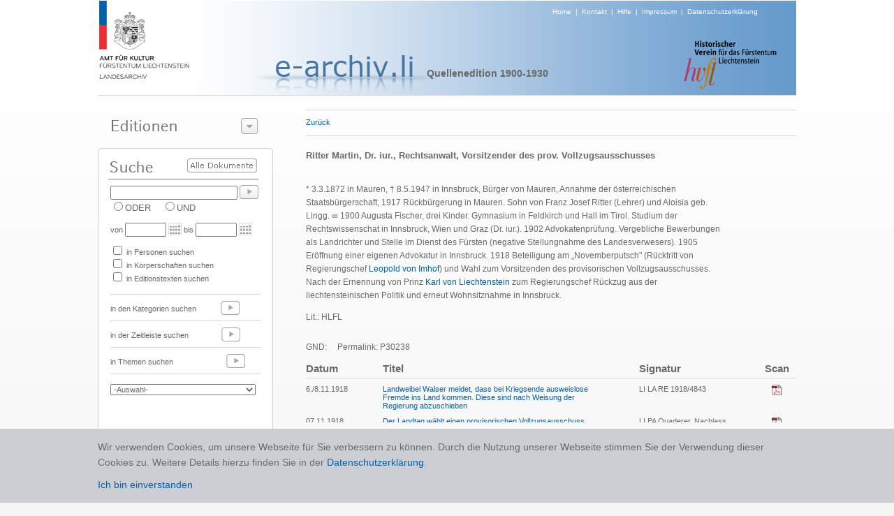

--- FILE ---
content_type: text/html; charset=utf-8
request_url: https://e-archiv.li/personDetail.aspx?backurl=auto&eID=8&etID=45761&persID=30239
body_size: 25205
content:


<!DOCTYPE html PUBLIC "-//W3C//DTD XHTML 1.0 Transitional//EN" "http://www.w3.org/TR/xhtml1/DTD/xhtml1-transitional.dtd">

<html xmlns="http://www.w3.org/1999/xhtml">
<head><title>

</title><link href="./Styles/Site.css?t=1" rel="stylesheet" type="text/css" /><link href="./Styles/dialog.css" rel="stylesheet" type="text/css" /><link href="Styles/colorbox.css" rel="stylesheet" type="text/css" /><link href="Styles/jquery.jqzoom.css" rel="stylesheet" type="text/css" />
    <script src="https://ajax.googleapis.com/ajax/libs/jquery/1.5.2/jquery.js" type="text/javascript"></script>
    <script src="Scripts/jquery.jqzoom-core.js" type="text/javascript"></script>
    <script src="Scripts/jquery.colorbox.js" type="text/javascript"></script>

    <script type="text/javascript" src="/scripts/jquery.cookie.js"></script>
    <script type="text/javascript" src="/scripts/gmg.util.js"></script>

    

</head>
<body>
    <form method="post" action="./personDetail.aspx?backurl=auto&amp;eID=8&amp;etID=45761&amp;persID=30239" id="form1">
<div class="aspNetHidden">
<input type="hidden" name="__EVENTTARGET" id="__EVENTTARGET" value="" />
<input type="hidden" name="__EVENTARGUMENT" id="__EVENTARGUMENT" value="" />
<input type="hidden" name="__LASTFOCUS" id="__LASTFOCUS" value="" />
<input type="hidden" name="__VIEWSTATE" id="__VIEWSTATE" value="/[base64]/[base64]/[base64]/[base64]/[base64]/[base64]/[base64]/[base64]/[base64]/[base64]/[base64]/[base64]/[base64]/[base64]/[base64]/[base64]/[base64]/[base64]/IYXX0kzg8NxGg986obzhR" />
</div>

<script type="text/javascript">
//<![CDATA[
var theForm = document.forms['form1'];
if (!theForm) {
    theForm = document.form1;
}
function __doPostBack(eventTarget, eventArgument) {
    if (!theForm.onsubmit || (theForm.onsubmit() != false)) {
        theForm.__EVENTTARGET.value = eventTarget;
        theForm.__EVENTARGUMENT.value = eventArgument;
        theForm.submit();
    }
}
//]]>
</script>


<div class="aspNetHidden">

	<input type="hidden" name="__VIEWSTATEGENERATOR" id="__VIEWSTATEGENERATOR" value="BDB2424C" />
	<input type="hidden" name="__EVENTVALIDATION" id="__EVENTVALIDATION" value="/wEdAA+sNU4xq9Ob/oQb9yqNa8neYwynnILGyfNHJ9EET1Pvbjgcwu/RQoYk2tGWYitsVr5x/iNOHQeksDQFZxEWNG0yGUX6Qilu1M+UHwqXjGomOYmKdFf9RScLEVaLIsqWGeoznW9lZtZSn94C0TUURWMD3v2FcWhcO55qlBClJ51rInByuUUfgZ2B1gWLXy/Y7r+B1H14KOFoiG25ctKSmsBOlJSv7+Bx8K99q8+W00eHCvMqj4Txu68P0Mnxmk/SmnF0zNE1gUo6ae9X/bcUIDI9wmFL/zFbPdq81maJEuzC5/1J33DFTYG0LQ9dADznPX6d22Kewaj0vvOS4G37+0friKiTXp3VNFYkrGK5IbXh3w==" />
</div>
    <center>
        <div id="page">
    
            <div id="header" >
                <div id="logo"><a href="./default.aspx"><img alt="Logo" src="images/img_header_logo_amt_fuer_kultur.png" border="0" /></a></div>
                <div id="headersubtext"><a href="./default.aspx">Home</a>&nbsp;&nbsp;|&nbsp;&nbsp;<a href="./kontakt.aspx">Kontakt</a>&nbsp;&nbsp;|&nbsp;&nbsp;<a href="./hilfe.aspx">Hilfe</a>&nbsp;&nbsp;|&nbsp;&nbsp;<a href="./disclaimer.aspx">Impressum</a>&nbsp;&nbsp;|&nbsp;&nbsp;<a href="/downloads/0344_Datenschutzerklärung_eArchiv_2020_10_21.pdf" target="_blank">Datenschutzerklärung</a></div>
                <div id="headertext" style="margin:-16px 0px 0px -80px;"><img alt="Projekt" src="images/img_titel_e_archiv.png" /></div>
                <div id="editiontitel">Quellenedition 1900-1930</div>
                <div id="imgRight" align="right" style="margin-top:-60px; margin-right:24px;"><img src="images/img_logo_historischer_verein.png" /></div>
            </div>

            <div style="height:1px;width:999px;background-color:#d7d7d7;"></div>
            
            <div id="leftCol">
              
                <div id="leftCol1">
                      <div class="dialog" style="width:249px;">

 <div class="content">


  <div class="t"></div>
                       
                      <img src="images/t_editionen.png" style="margin-top:15px; margin-left:9px;" /><img id="btEditionenzeigen" style="position:absolute;left:194px;top:12px;" src="images/btns/btn_editions_open.png" />
                      <div id="divEditionenliste" style="display:none;">
                        <div style="height:1px;margin-top:5px;width:220px;background-color:#777777;"></div>  
                        
                                <div class="editionPunkt"><a href="./editionHome.aspx?eid=14">Archive in der Schweiz</a></div>  
                            
                                  <div style="height:1px;width:220px;background-color:#d7d7d7;"></div>
                            
                                <div class="editionPunkt"><a href="./editionHome.aspx?eid=11">Archive in Deutschland</a></div>  
                            
                                  <div style="height:1px;width:220px;background-color:#d7d7d7;"></div>
                            
                                <div class="editionPunkt"><a href="./editionHome.aspx?eid=13">Archive in England</a></div>  
                            
                                  <div style="height:1px;width:220px;background-color:#d7d7d7;"></div>
                            
                                <div class="editionPunkt"><a href="./editionHome.aspx?eid=4">Archive in Österreich</a></div>  
                            
                                  <div style="height:1px;width:220px;background-color:#d7d7d7;"></div>
                            
                                <div class="editionPunkt"><a href="./editionHome.aspx?eid=12">Auswandererbriefe 1843-1935</a></div>  
                            
                                  <div style="height:1px;width:220px;background-color:#d7d7d7;"></div>
                            
                                <div class="editionPunkt"><a href="./editionHome.aspx?eid=6">Gemeinde- und Pfarrarchive </a></div>  
                            
                                  <div style="height:1px;width:220px;background-color:#d7d7d7;"></div>
                            
                                <div class="editionPunkt"><a href="./editionHome.aspx?eid=3">Hausarchiv Liechtenstein, Wien </a></div>  
                            
                                  <div style="height:1px;width:220px;background-color:#d7d7d7;"></div>
                            
                                <div class="editionPunkt"><a href="./editionHome.aspx?eid=2">Historische  Rechtsquellen</a></div>  
                            
                                  <div style="height:1px;width:220px;background-color:#d7d7d7;"></div>
                            
                                <div class="editionPunkt"><a href="./editionHome.aspx?eid=5">J. G. Rheinberger-Archiv, Vaduz</a></div>  
                            
                                  <div style="height:1px;width:220px;background-color:#d7d7d7;"></div>
                            
                                <div class="editionPunkt"><a href="./editionHome.aspx?eid=9">Landtagsprotokolle 1862 - 1949</a></div>  
                            
                                  <div style="height:1px;width:220px;background-color:#d7d7d7;"></div>
                            
                                <div class="editionPunkt"><a href="./editionHome.aspx?eid=7">Liechtensteinisches Landesarchiv</a></div>  
                            
                                  <div style="height:1px;width:220px;background-color:#d7d7d7;"></div>
                            
                                <div class="editionPunkt"><a href="./editionHome.aspx?eid=10">Liechtensteinisches Urkundenbuch I (bis 1416)</a></div>  
                            
                                  <div style="height:1px;width:220px;background-color:#d7d7d7;"></div>
                            
                                <div class="editionPunkt"><a href="./editionHome.aspx?eid=8">Quellenedition 1900-1930</a></div>  
                            
                                  <div style="height:1px;width:220px;background-color:#d7d7d7;"></div>
                            
                                <div class="editionPunkt"><a href="./editionHome.aspx?eid=1">Quellenedition 1928-1950</a></div>  
                            
                     
                      </div>
                      </div>

 <div class="b"><div></div></div>

</div>

                </div>

                 <div id="leftCol3">
                      <div style="position:relative;top:0px;left:0px;height:48px;"><a id="lbsearchall" href="javascript:__doPostBack(&#39;ctl00$lbsearchall&#39;,&#39;&#39;)"><img border="0" src="images/btns/btn_alle_dokumente.png" style="position:absolute;top:15px;left:116px;" /></a></div>
                      <div style="padding-left:6px;"><input name="ctl00$txtSuche" type="text" id="txtSuche" title="NICHT-Operator mit Minuszeichen vor Suchwort zB.: -Kampf" class="textbox" onkeypress="enter(event)" style="width:174px;" /><a id="lbSuche" href="javascript:__doPostBack(&#39;ctl00$lbSuche&#39;,&#39;&#39;)"><img src="images/btns/btn_go.png" border="0" style="position:relative;top:5px;left:3px;"/></a></div>
                      <div style="padding-left:6px;">
                                <span title="Eines der Suchwörter muss vorhanden sein"><input id="rbODER" type="radio" name="ctl00$bool" value="rbODER" /><label for="rbODER">ODER</label></span>&nbsp;&nbsp;&nbsp;&nbsp;<span title="Alle Suchwörter müssen vorhanden sein"><input id="rbUND" type="radio" name="ctl00$bool" value="rbUND" /><label for="rbUND">UND</label></span>
                      </div>
                      <div id="zeit" style="font-size:11px;padding-left:6px;margin-top:10px;">von <input name="ctl00$txtVon" type="text" id="txtVon" class="textbox" style="width:51px;" /><img src="images/btns/btn_cal.png" style="position:relative;top:4px;left:3px;"/> &nbsp;bis <input name="ctl00$txtBis" type="text" id="txtBis" class="textbox" style="width:51px;" /><img src="images/btns/btn_cal.png" style="position:relative;top:4px;left:3px;"/></div>
                      <div id="themen" style="padding-left:6px;margin-top:10px;font-size:11px;">

                      <table cellspacing="0" cellpadding="0" style="font-size:11px">
                        <tr>
                            <td colspan="3"><input id="themaPerson" type="checkbox" name="ctl00$themaPerson" /> in Personen suchen</td>    
                            
                        </tr>
                        <tr>
                        <td colspan="3"><input id="themaKoerper" type="checkbox" name="ctl00$themaKoerper" /> in Körperschaften suchen</td>
                        <td></td>
                        <td></td>
                        </tr>
                        <tr>
                        <td colspan="3"><input id="themaTexte" type="checkbox" name="ctl00$themaTexte" /> in Editionstexten suchen</td>
                        <td></td>
                        <td></td>
                        </tr>
                        <tr>
                            <td> </td>    
                            <td></td>
                            <td></td>
                        </tr>
                      
                      </table>
                        
                      </div>
                      <br />
                      <div style="margin-left:6px;margin-bottom:4px;height:1px;width:215px;background-color:#d7d7d7;"></div>
                      <div style="padding-left:6px;height:33px;font-size:11px">in den Kategorien suchen <a href="./editionKategorien.aspx?eid=8"><img src="images/btns/btn_go_light.png" border="0" style="position:relative;top:5px;left:32px;"/></a></div>
                      <div style="margin-left:6px;margin-bottom:4px;height:1px;width:215px;background-color:#d7d7d7;"></div>
                      <div style="padding-left:6px;height:33px;font-size:11px">in der Zeitleiste suchen <a href="./editionZeitleiste.aspx?eid=8"><img src="images/btns/btn_go_light.png" border="0" style="position:relative;top:5px;left:44px;"/></a> </div>
                      <div style="margin-left:6px;margin-bottom:4px;height:1px;width:215px;background-color:#d7d7d7;"></div>
                      <div style="padding-left:6px; height:33px; font-size:11px">in Themen suchen <a href="./editionaz.aspx?eid=8&typ=s&letter=A"><img src="images/btns/btn_go_light.png" border="0" style="position:relative;top:5px;left:73px;"/></a> </div>
                      <div style="margin-left:6px;margin-bottom:4px;height:1px;width:215px;background-color:#d7d7d7;"></div>
                      <div style="padding-left:6px; height:40px; font-size:11px;">
                        <select name="ctl00$dlLatestTest" onchange="javascript:setTimeout(&#39;__doPostBack(\&#39;ctl00$dlLatestTest\&#39;,\&#39;\&#39;)&#39;, 0)" id="dlLatestTest" style="width:208px; margin-top:10px; color:#696969; font-size:11px;">
	<option selected="selected" value="0">-Auswahl-</option>
	<option value="1">10 neueste Texte</option>

</select>
                      </div>
                 </div>

                <div id="Div1" style="margin-top:10px;" ><a href="./editionAZ.aspx?typ=p&letter=A&eid=8"><img src="images/t_personen_familien.png" border="0" /></a></div>
                <div id="Div2" style="margin-top:10px;" ><a href="./editionAZ.aspx?typ=k&letter=A&eid=8"><img src="images/t_koerperschaften.png" border="0" /></a></div>

                <div id="leftCol4"><a href="./editionProjekt.aspx?eid=8"><img src="images/t_ueber_das_projekt.png" border="0"/></a></div>

            </div>

            <div id="content">
                <!-- STATUS -->
                <div id="pnlHeader">
	
                    <div class="linie" style="width:100%"></div>
                        <div id="headerline" style="height: 18px;font-size: 11px; padding-top: 10px; padding-bottom: 7px;">
                            <div style="float:left;height:20px;"><a id="lbBack" href="javascript:__doPostBack(&#39;ctl00$lbBack&#39;,&#39;&#39;)">Zurück</a></div>
                            <div id="head" style="float:left;"><span id="lblStatus"></span></div>
                            <div style="float:left;"></div>
                            <div style="float:right;"></div>
                        </div>
                    <div class="linie" style="width:100%;margin-bottom:15px;"></div>
                
</div>

                <!-- CONTENT -->
                

<table cellpadding="0" cellspacing="0">
    <tr>
        <td width="600px" valign="top">
         
            <div class="etTitel">Ritter Martin, Dr. iur., Rechtsanwalt, Vorsitzender des prov. Vollzugsausschusses</div>
            <!--<br />
            <div class="etText"> 1872 -  1947</div>
            -->
            <br />
            <div id="text" class="etText" style="overflow:auto;"><p><root><p><span><span><span>* 3.3.1872 in Mauren, &dagger; 8.5.1947 in Innsbruck, B&uuml;rger von Mauren, Annahme der &ouml;sterreichischen Staatsb&uuml;rgerschaft, 1917 R&uuml;ckb&uuml;rgerung in Mauren. Sohn von Franz Josef Ritter (Lehrer) und&nbsp;Aloisia geb. Lingg. &infin; 1900 Augusta Fischer, drei Kinder. Gymnasium in Feldkirch und Hall im Tirol. Studium der Rechtswissenschat in Innsbruck, Wien und Graz (Dr. iur.). 1902 Advokatenpr&uuml;fung. Vergebliche Bewerbungen als Landrichter und Stelle im Dienst des F&uuml;rsten (negative Stellungnahme des Landesverwesers). 1905 Er&ouml;ffnung einer eigenen Advokatur in Innsbruck. 1918 Beteiligung am &bdquo;Novemberputsch" (R&uuml;cktritt von Regierungschef <a href="personDetail.aspx?backurl=auto&persID=29932" title="Imhof Leopold von, Jurist, Landesverweser">Leopold von Imhof</a>) und Wahl zum Vorsitzenden des provisorischen Vollzugsausschusses. Nach der Ernennung von Prinz <a href="personDetail.aspx?backurl=auto&persID=30214" title="Liechtenstein Karl von, Prinz, Landesverweser, österr. Verwaltungsbeamter, Offizier">Karl von Liechtenstein </a>zum Regierungschef R&uuml;ckzug aus der liechtensteinischen Politik und erneut Wohnsitznahme in Innsbruck.</span></span></span></p><p><p><p><p><p><p><p>Lit.: HLFL</p></p></p></p></p></p></p></root></p><br />GND: <a href="http://d-nb.info/gnd/" target="_blank"></a> &nbsp;&nbsp;&nbsp;&nbsp;Permalink: P30238</div>
        </td>
                
        <td width="20px"></td>
        
        <td valign="top">
            

<div id="gallery">
    
</div>

        </td>
    </tr>

</table>
    <br />
    
           
            
            
            <div id="relText" style="overflow:auto;">
                <table  cellpadding="0px" cellspacing="0px" border="0">
                    <colgroup>
                        <col width="110px" />
                        <col width="*" />
                        <col width="40px" />
                        <col width="140px" />
                        <col width="40px" />
                        <col width="10px" />
                        <col width="10px" />
                    </colgroup>
                 <tr>
                    <th class="tableheader" align="left">Datum</th>
                    <th class="tableheader" align="left">Titel</th>
                    <th></th>
                    <th class="tableheader" align="left">Signatur</th>
                    <th></th>
                    <th class="tableheader">Scan</th>
                    <th></th>
                </tr>
                <tr>
                    <td colspan="7">
                        <div class="linie" style="width:100%;margin-bottom:8px;margin-top:5px;"></div>
                    </td>
                </tr>
                    
                            <tr>
                                                             
                                <td align="left" class="tablerow" valign="top"><span id="Content_ucrelTexts_EditionTextTitels_lblDatum_0">6./8.11.1918</span></td>
                                
                                <td align="left" class="tablerow" valign="top"><span id="Content_ucrelTexts_EditionTextTitels_lblTitel_0"><a title='Quellenedition 1900-1930' href="./textDetail.aspx?backurl=auto&etID=46406&eID=8">Landweibel Walser meldet, dass bei Kriegsende ausweislose Fremde ins Land kommen. Diese sind nach Weisung der Regierung abzuschieben</a></span></td>
                                    <td></td>
                                <td align="left" class="tablerow" valign="top"><span id="Content_ucrelTexts_EditionTextTitels_lblSignatur_0">LI LA RE 1918/4843</span></td>
                                <td></td>
                                <td align="center" class="tablerow" valign="top"><a href="https://e-archiv.li/files/RE_1918_4843_1918_11_06.pdf" id="Content_ucrelTexts_EditionTextTitels_hlScan_0" target="_blank"><img src="./images/btns/btn_pdf.png" border="0" /></a></td>
                                <td></td>

                            </tr>
                        
                            <tr>
                                <td colspan="7" height="10"></td>
                            </tr>
                        
                            <tr>
                                                             
                                <td align="left" class="tablerow" valign="top"><span id="Content_ucrelTexts_EditionTextTitels_lblDatum_1">07.11.1918</span></td>
                                
                                <td align="left" class="tablerow" valign="top"><span id="Content_ucrelTexts_EditionTextTitels_lblTitel_1"><a title='Quellenedition 1900-1930' href="./textDetail.aspx?backurl=auto&etID=45762&eID=8">Der Landtag w&auml;hlt einen provisorischen Vollzugsausschuss</a></span></td>
                                    <td></td>
                                <td align="left" class="tablerow" valign="top"><span id="Content_ucrelTexts_EditionTextTitels_lblSignatur_1">LI PA Quaderer, Nachlass Wilhelm Beck</span></td>
                                <td></td>
                                <td align="center" class="tablerow" valign="top"><a href="https://e-archiv.li/files/Beck_Wilhelm_Nachlass_Protokoll_Landtagssitzung_191801107_hs.pdf" id="Content_ucrelTexts_EditionTextTitels_hlScan_1" target="_blank"><img src="./images/btns/btn_pdf.png" border="0" /></a></td>
                                <td></td>

                            </tr>
                        
                            <tr>
                                <td colspan="7" height="10"></td>
                            </tr>
                        
                            <tr>
                                                             
                                <td align="left" class="tablerow" valign="top"><span id="Content_ucrelTexts_EditionTextTitels_lblDatum_2">08.11.1918</span></td>
                                
                                <td align="left" class="tablerow" valign="top"><span id="Content_ucrelTexts_EditionTextTitels_lblTitel_2"><a title='Quellenedition 1900-1930' href="./textDetail.aspx?backurl=auto&etID=46409&eID=8">Landweibel Gebhard Walser informiert die Regierung über den unerlaubten Grenzübertritt von zum Teil bewaffneten Italienern bei Kriegsende</a></span></td>
                                    <td></td>
                                <td align="left" class="tablerow" valign="top"><span id="Content_ucrelTexts_EditionTextTitels_lblSignatur_2">LI LA RE 1918/4880 ad 4843</span></td>
                                <td></td>
                                <td align="center" class="tablerow" valign="top"><a href="https://e-archiv.li/files/RE_1918_4880 ad 4843_1918_11_08.pdf" id="Content_ucrelTexts_EditionTextTitels_hlScan_2" target="_blank"><img src="./images/btns/btn_pdf.png" border="0" /></a></td>
                                <td></td>

                            </tr>
                        
                            <tr>
                                <td colspan="7" height="10"></td>
                            </tr>
                        
                            <tr>
                                                             
                                <td align="left" class="tablerow" valign="top"><span id="Content_ucrelTexts_EditionTextTitels_lblDatum_3">10.11.1918</span></td>
                                
                                <td align="left" class="tablerow" valign="top"><span id="Content_ucrelTexts_EditionTextTitels_lblTitel_3"><a title='Quellenedition 1900-1930' href="./textDetail.aspx?backurl=auto&etID=45763&eID=8">Landesverweser Leopold von Imhof berichtet F&uuml;rst Johann II. von seiner Demission</a></span></td>
                                    <td></td>
                                <td align="left" class="tablerow" valign="top"><span id="Content_ucrelTexts_EditionTextTitels_lblSignatur_3">LI LA PA 001/0021/08</span></td>
                                <td></td>
                                <td align="center" class="tablerow" valign="top"><a href="https://e-archiv.li/files/PA_001_0021_08_(c).pdf" id="Content_ucrelTexts_EditionTextTitels_hlScan_3" target="_blank"><img src="./images/btns/btn_pdf.png" border="0" /></a></td>
                                <td></td>

                            </tr>
                        
                            <tr>
                                <td colspan="7" height="10"></td>
                            </tr>
                        
                            <tr>
                                                             
                                <td align="left" class="tablerow" valign="top"><span id="Content_ucrelTexts_EditionTextTitels_lblDatum_4">11.11.1918</span></td>
                                
                                <td align="left" class="tablerow" valign="top"><span id="Content_ucrelTexts_EditionTextTitels_lblTitel_4"><a title='Quellenedition 1900-1930' href="./textDetail.aspx?backurl=auto&etID=45658&eID=8">Wilhelm Beck berichtet &uuml;ber seine Verhandlungen mit der Schweiz &uuml;ber Grenzschutz und Lebensmittelversorgung</a></span></td>
                                    <td></td>
                                <td align="left" class="tablerow" valign="top"><span id="Content_ucrelTexts_EditionTextTitels_lblSignatur_4">LI LA SF 13/1918/4987 ad 1</span></td>
                                <td></td>
                                <td align="center" class="tablerow" valign="top"><a href="https://e-archiv.li/files/SF_13_1918_4987_ad_001.pdf" id="Content_ucrelTexts_EditionTextTitels_hlScan_4" target="_blank"><img src="./images/btns/btn_pdf.png" border="0" /></a></td>
                                <td></td>

                            </tr>
                        
                            <tr>
                                <td colspan="7" height="10"></td>
                            </tr>
                        
                            <tr>
                                                             
                                <td align="left" class="tablerow" valign="top"><span id="Content_ucrelTexts_EditionTextTitels_lblDatum_5">12.11.1918</span></td>
                                
                                <td align="left" class="tablerow" valign="top"><span id="Content_ucrelTexts_EditionTextTitels_lblTitel_5"><a title='Quellenedition 1900-1930' href="./textDetail.aspx?backurl=auto&etID=45782&eID=8">Der Landtag und der provisorische Vollzugsausschuss gratulieren F&uuml;rst Johann II. zum 60j&auml;hrigen Regierungsjubil&auml;um</a></span></td>
                                    <td></td>
                                <td align="left" class="tablerow" valign="top"><span id="Content_ucrelTexts_EditionTextTitels_lblSignatur_5">LI LA LTA 1918/S04/2</span></td>
                                <td></td>
                                <td align="center" class="tablerow" valign="top"><a href="https://e-archiv.li/files/LTA_1918_S04_2_(d).pdf" id="Content_ucrelTexts_EditionTextTitels_hlScan_5" target="_blank"><img src="./images/btns/btn_pdf.png" border="0" /></a></td>
                                <td></td>

                            </tr>
                        
                            <tr>
                                <td colspan="7" height="10"></td>
                            </tr>
                        
                            <tr>
                                                             
                                <td align="left" class="tablerow" valign="top"><span id="Content_ucrelTexts_EditionTextTitels_lblDatum_6">12.11.1918</span></td>
                                
                                <td align="left" class="tablerow" valign="top"><span id="Content_ucrelTexts_EditionTextTitels_lblTitel_6"><a title='Quellenedition 1900-1930' href="./textDetail.aspx?backurl=auto&etID=45786&eID=8">Der Vorsitzende des provisorischen Vollzugsausschusses, Martin Ritter, stellt im Landtag das "Regierungsprogramm" vor</a></span></td>
                                    <td></td>
                                <td align="left" class="tablerow" valign="top"><span id="Content_ucrelTexts_EditionTextTitels_lblSignatur_6">LI LA LTA 1918/S04/2</span></td>
                                <td></td>
                                <td align="center" class="tablerow" valign="top"><a href="https://e-archiv.li/files/LTA_1918_S04_2_(f).pdf" id="Content_ucrelTexts_EditionTextTitels_hlScan_6" target="_blank"><img src="./images/btns/btn_pdf.png" border="0" /></a></td>
                                <td></td>

                            </tr>
                        
                            <tr>
                                <td colspan="7" height="10"></td>
                            </tr>
                        
                            <tr>
                                                             
                                <td align="left" class="tablerow" valign="top"><span id="Content_ucrelTexts_EditionTextTitels_lblDatum_7">12.11.1918</span></td>
                                
                                <td align="left" class="tablerow" valign="top"><span id="Content_ucrelTexts_EditionTextTitels_lblTitel_7"><a title='Quellenedition 1900-1930' href="./textDetail.aspx?backurl=auto&etID=45789&eID=8">Der Churer Bischof Georgius Schmid von Gr&uuml;neck verurteilt die Lehre von der Volkssouver&auml;nit&auml;t und ruft die Liechtensteiner Katholiken zu Gehorsam gegen&uuml;ber F&uuml;rst Johann II. und der von ihm bestellten Regierung auf</a></span></td>
                                    <td></td>
                                <td align="left" class="tablerow" valign="top"><span id="Content_ucrelTexts_EditionTextTitels_lblSignatur_7">LI LA SF 01/1918/029</span></td>
                                <td></td>
                                <td align="center" class="tablerow" valign="top"><a href="https://e-archiv.li/files/SF_01_1918_029.pdf" id="Content_ucrelTexts_EditionTextTitels_hlScan_7" target="_blank"><img src="./images/btns/btn_pdf.png" border="0" /></a></td>
                                <td></td>

                            </tr>
                        
                            <tr>
                                <td colspan="7" height="10"></td>
                            </tr>
                        
                            <tr>
                                                             
                                <td align="left" class="tablerow" valign="top"><span id="Content_ucrelTexts_EditionTextTitels_lblDatum_8">12.11.1918</span></td>
                                
                                <td align="left" class="tablerow" valign="top"><span id="Content_ucrelTexts_EditionTextTitels_lblTitel_8"><a title='Quellenedition 1900-1930' href="./textDetail.aspx?backurl=auto&etID=46439&eID=8">Der Landtag debattiert die Sicherheits- und Verpflegungsprobleme bei Kriegsende mit italienischen Soldaten und Kriegsgefangenen wegen der gesperrten Schweizer Grenze und beschliesst in Innsbruck 100 Gewehre zu kaufen</a></span></td>
                                    <td></td>
                                <td align="left" class="tablerow" valign="top"><span id="Content_ucrelTexts_EditionTextTitels_lblSignatur_8">LI LA LTP 1918, Landtagssitzung vom 12.11.1918, Traktandum 9</span></td>
                                <td></td>
                                <td align="center" class="tablerow" valign="top"><a href="https://e-archiv.li/files/ltp_19181112_trak7.pdf" id="Content_ucrelTexts_EditionTextTitels_hlScan_8" target="_blank"><img src="./images/btns/btn_pdf.png" border="0" /></a></td>
                                <td></td>

                            </tr>
                        
                            <tr>
                                <td colspan="7" height="10"></td>
                            </tr>
                        
                            <tr>
                                                             
                                <td align="left" class="tablerow" valign="top"><span id="Content_ucrelTexts_EditionTextTitels_lblDatum_9">15.11.1918</span></td>
                                
                                <td align="left" class="tablerow" valign="top"><span id="Content_ucrelTexts_EditionTextTitels_lblTitel_9"><a title='Quellenedition 1900-1930' href="./textDetail.aspx?backurl=auto&etID=45761&eID=8">Das "Liechtensteiner Volksblatt" berichtet &uuml;ber die Landtagssitzung vom 7. November 1918</a></span></td>
                                    <td></td>
                                <td align="left" class="tablerow" valign="top"><span id="Content_ucrelTexts_EditionTextTitels_lblSignatur_9">L.Vo., Nr. 46, 15.11.1918, S. 3f.</span></td>
                                <td></td>
                                <td align="center" class="tablerow" valign="top"><a href="https://e-archiv.li/files/L.Vo._1918.11.15_(a).pdf" id="Content_ucrelTexts_EditionTextTitels_hlScan_9" target="_blank"><img src="./images/btns/btn_pdf.png" border="0" /></a></td>
                                <td></td>

                            </tr>
                        
                            <tr>
                                <td colspan="7" height="10"></td>
                            </tr>
                        
                            <tr>
                                                             
                                <td align="left" class="tablerow" valign="top"><span id="Content_ucrelTexts_EditionTextTitels_lblDatum_10">15.11.1918</span></td>
                                
                                <td align="left" class="tablerow" valign="top"><span id="Content_ucrelTexts_EditionTextTitels_lblTitel_10"><a title='Quellenedition 1900-1930' href="./textDetail.aspx?backurl=auto&etID=45778&eID=8">Eugen Nipp, Redaktor des "Liechtensteiner Volksblatts", bezeichnet in einem Kommentar die Vorg&auml;nge an der Landtagssitzung vom 7. November 1918 als "Staatsstreich" und "Verfassungsbruch" und erhebt schwere Vorw&uuml;rfe gegen Landesverweser Leopold von Imhof wegen seines R&uuml;cktritts</a></span></td>
                                    <td></td>
                                <td align="left" class="tablerow" valign="top"><span id="Content_ucrelTexts_EditionTextTitels_lblSignatur_10">L.Vo., Nr. 46, 15.11.1918, S. 2</span></td>
                                <td></td>
                                <td align="center" class="tablerow" valign="top"><a href="https://e-archiv.li/files/L.Vo._1918.11.15_(b).pdf" id="Content_ucrelTexts_EditionTextTitels_hlScan_10" target="_blank"><img src="./images/btns/btn_pdf.png" border="0" /></a></td>
                                <td></td>

                            </tr>
                        
                            <tr>
                                <td colspan="7" height="10"></td>
                            </tr>
                        
                            <tr>
                                                             
                                <td align="left" class="tablerow" valign="top"><span id="Content_ucrelTexts_EditionTextTitels_lblDatum_11">16.11.1918</span></td>
                                
                                <td align="left" class="tablerow" valign="top"><span id="Content_ucrelTexts_EditionTextTitels_lblTitel_11"><a title='Quellenedition 1900-1930' href="./textDetail.aspx?backurl=auto&etID=45779&eID=8">Die "Oberrheinischen Nachrichten" verteidigen die Wahl des Vollzugsausschusses</a></span></td>
                                    <td></td>
                                <td align="left" class="tablerow" valign="top"><span id="Content_ucrelTexts_EditionTextTitels_lblSignatur_11">O.N., Nr. 47, 16.11.1918, S. 1</span></td>
                                <td></td>
                                <td align="center" class="tablerow" valign="top"><a href="https://e-archiv.li/files/O.N._1918.11.16.pdf" id="Content_ucrelTexts_EditionTextTitels_hlScan_11" target="_blank"><img src="./images/btns/btn_pdf.png" border="0" /></a></td>
                                <td></td>

                            </tr>
                        
                            <tr>
                                <td colspan="7" height="10"></td>
                            </tr>
                        
                            <tr>
                                                             
                                <td align="left" class="tablerow" valign="top"><span id="Content_ucrelTexts_EditionTextTitels_lblDatum_12">18.11.1918</span></td>
                                
                                <td align="left" class="tablerow" valign="top"><span id="Content_ucrelTexts_EditionTextTitels_lblTitel_12"><a title='Quellenedition 1900-1930' href="./textDetail.aspx?backurl=auto&etID=45783&eID=8">Der ehemalige Landesverweser Leopold von Imhof informiert F&uuml;rst Johann II., dass Martin Ritter gedroht habe, den f&uuml;rstlichen Dom&auml;nenbesitz in Liechtenstein zum Landesverm&ouml;gen zu erkl&auml;ren</a></span></td>
                                    <td></td>
                                <td align="left" class="tablerow" valign="top"><span id="Content_ucrelTexts_EditionTextTitels_lblSignatur_12">LI LA V 003/1198</span></td>
                                <td></td>
                                <td align="center" class="tablerow" valign="top"><a href="https://e-archiv.li/files/V_003_1198.pdf" id="Content_ucrelTexts_EditionTextTitels_hlScan_12" target="_blank"><img src="./images/btns/btn_pdf.png" border="0" /></a></td>
                                <td></td>

                            </tr>
                        
                            <tr>
                                <td colspan="7" height="10"></td>
                            </tr>
                        
                            <tr>
                                                             
                                <td align="left" class="tablerow" valign="top"><span id="Content_ucrelTexts_EditionTextTitels_lblDatum_13">19.11.1918</span></td>
                                
                                <td align="left" class="tablerow" valign="top"><span id="Content_ucrelTexts_EditionTextTitels_lblTitel_13"><a title='Quellenedition 1900-1930' href="./textDetail.aspx?backurl=auto&etID=45780&eID=8">Martin Ritter versucht, von F&uuml;rst Johann II. die Anerkennung des Vollzugsausschusses zu erlangen</a></span></td>
                                    <td></td>
                                <td align="left" class="tablerow" valign="top"><span id="Content_ucrelTexts_EditionTextTitels_lblSignatur_13">LI LA SF 01/1918/50</span></td>
                                <td></td>
                                <td align="center" class="tablerow" valign="top"><a href="https://e-archiv.li/files/PA_001_0021_08_(h).pdf" id="Content_ucrelTexts_EditionTextTitels_hlScan_13" target="_blank"><img src="./images/btns/btn_pdf.png" border="0" /></a></td>
                                <td></td>

                            </tr>
                        
                            <tr>
                                <td colspan="7" height="10"></td>
                            </tr>
                        
                            <tr>
                                                             
                                <td align="left" class="tablerow" valign="top"><span id="Content_ucrelTexts_EditionTextTitels_lblDatum_14">17./22.11.1918</span></td>
                                
                                <td align="left" class="tablerow" valign="top"><span id="Content_ucrelTexts_EditionTextTitels_lblTitel_14"><a title='Quellenedition 1900-1930' href="./textDetail.aspx?backurl=auto&etID=45797&eID=8">Die katholischen Geistlichen Basilius Vogt, Johann Anton B&uuml;chel und Heinrich Vogt verurteilen die Vorg&auml;nge vom 7.11.1918 im Landtag als &bdquo;Verfassungsbruch&ldquo;</a></span></td>
                                    <td></td>
                                <td align="left" class="tablerow" valign="top"><span id="Content_ucrelTexts_EditionTextTitels_lblSignatur_14">L.Vo., Nr. 47, 22.11.1918, S. 2</span></td>
                                <td></td>
                                <td align="center" class="tablerow" valign="top"><a href="https://e-archiv.li/files/L.Vo._1918.11.22.pdf" id="Content_ucrelTexts_EditionTextTitels_hlScan_14" target="_blank"><img src="./images/btns/btn_pdf.png" border="0" /></a></td>
                                <td></td>

                            </tr>
                        
                            <tr>
                                <td colspan="7" height="10"></td>
                            </tr>
                        
                            <tr>
                                                             
                                <td align="left" class="tablerow" valign="top"><span id="Content_ucrelTexts_EditionTextTitels_lblDatum_15">25.11.1918</span></td>
                                
                                <td align="left" class="tablerow" valign="top"><span id="Content_ucrelTexts_EditionTextTitels_lblTitel_15"><a title='Quellenedition 1900-1930' href="./textDetail.aspx?backurl=auto&etID=45611&eID=8">Liechtenstein verlangt, seine Landesprodukte ohne Einschr&auml;nkungen durch &Ouml;sterreich ausf&uuml;hren zu k&ouml;nnen</a></span></td>
                                    <td></td>
                                <td align="left" class="tablerow" valign="top"><span id="Content_ucrelTexts_EditionTextTitels_lblSignatur_15">LI LA RE 1918/5068 ad 2</span></td>
                                <td></td>
                                <td align="center" class="tablerow" valign="top"><a href="https://e-archiv.li/files/RE_1918_5068_ad_2.pdf" id="Content_ucrelTexts_EditionTextTitels_hlScan_15" target="_blank"><img src="./images/btns/btn_pdf.png" border="0" /></a></td>
                                <td></td>

                            </tr>
                        
                            <tr>
                                <td colspan="7" height="10"></td>
                            </tr>
                        
                            <tr>
                                                             
                                <td align="left" class="tablerow" valign="top"><span id="Content_ucrelTexts_EditionTextTitels_lblDatum_16">26.11.1918</span></td>
                                
                                <td align="left" class="tablerow" valign="top"><span id="Content_ucrelTexts_EditionTextTitels_lblTitel_16"><a title='Quellenedition 1900-1930' href="./textDetail.aspx?backurl=auto&etID=46276&eID=8">Die Regierung macht den Beschluss der Landesnotstandskommission kund, dass wegen der Notlage des Landes keine Lebensmittel mehr ausgeführt werden dürfen</a></span></td>
                                    <td></td>
                                <td align="left" class="tablerow" valign="top"><span id="Content_ucrelTexts_EditionTextTitels_lblSignatur_16">L.Vo. 29.11.1918, S.3</span></td>
                                <td></td>
                                <td align="center" class="tablerow" valign="top"><a href="https://e-archiv.li/files/LV_19181129_S3.pdf" id="Content_ucrelTexts_EditionTextTitels_hlScan_16" target="_blank"><img src="./images/btns/btn_pdf.png" border="0" /></a></td>
                                <td></td>

                            </tr>
                        
                            <tr>
                                <td colspan="7" height="10"></td>
                            </tr>
                        
                            <tr>
                                                             
                                <td align="left" class="tablerow" valign="top"><span id="Content_ucrelTexts_EditionTextTitels_lblDatum_17">28.11.1918</span></td>
                                
                                <td align="left" class="tablerow" valign="top"><span id="Content_ucrelTexts_EditionTextTitels_lblTitel_17"><a title='Quellenedition 1900-1930' href="./textDetail.aspx?backurl=auto&etID=45781&eID=8">Martin Ritter, Vorsitzender des Vollzugsausschusses, weigert sich, die Amtsgesch&auml;fte wieder dem ehemaligen Landesverweser Leopold von Imhof zu &uuml;bergeben</a></span></td>
                                    <td></td>
                                <td align="left" class="tablerow" valign="top"><span id="Content_ucrelTexts_EditionTextTitels_lblSignatur_17">LI LA PA 001/0021/08</span></td>
                                <td></td>
                                <td align="center" class="tablerow" valign="top"><a href="https://e-archiv.li/files/PA_001_0021_08_(f).pdf" id="Content_ucrelTexts_EditionTextTitels_hlScan_17" target="_blank"><img src="./images/btns/btn_pdf.png" border="0" /></a></td>
                                <td></td>

                            </tr>
                        
                            <tr>
                                <td colspan="7" height="10"></td>
                            </tr>
                        
                            <tr>
                                                             
                                <td align="left" class="tablerow" valign="top"><span id="Content_ucrelTexts_EditionTextTitels_lblDatum_18">29.11.1918</span></td>
                                
                                <td align="left" class="tablerow" valign="top"><span id="Content_ucrelTexts_EditionTextTitels_lblTitel_18"><a title='Quellenedition 1900-1930' href="./textDetail.aspx?backurl=auto&etID=45795&eID=8">Das "Liechtensteiner Volksblatt" berichtet über Tumulte anlässlich eines Vortrags von Martin Ritter und Wilhelm Beck in Mauren</a></span></td>
                                    <td></td>
                                <td align="left" class="tablerow" valign="top"><span id="Content_ucrelTexts_EditionTextTitels_lblSignatur_18">L.Vo., Nr. 48, 29.11.1918, S. 2</span></td>
                                <td></td>
                                <td align="center" class="tablerow" valign="top"><a href="https://e-archiv.li/files/L.Vo._1918.11.29.pdf" id="Content_ucrelTexts_EditionTextTitels_hlScan_18" target="_blank"><img src="./images/btns/btn_pdf.png" border="0" /></a></td>
                                <td></td>

                            </tr>
                        
                            <tr>
                                <td colspan="7" height="10"></td>
                            </tr>
                        
                            <tr>
                                                             
                                <td align="left" class="tablerow" valign="top"><span id="Content_ucrelTexts_EditionTextTitels_lblDatum_19">29.11.1918</span></td>
                                
                                <td align="left" class="tablerow" valign="top"><span id="Content_ucrelTexts_EditionTextTitels_lblTitel_19"><a title='Quellenedition 1900-1930' href="./textDetail.aspx?backurl=auto&etID=45930&eID=8">Das &bdquo;Liechtensteiner Volksblatt&ldquo; &uuml;bt Kritik an der Christlich-sozialen Volkspartei sowie an den Landtagsabgeordneten Friedrich Walser, Johann Wanger und Franz Josef Marxer</a></span></td>
                                    <td></td>
                                <td align="left" class="tablerow" valign="top"><span id="Content_ucrelTexts_EditionTextTitels_lblSignatur_19">L.Vo., Nr. 48, 29.11.1918, S. 1</span></td>
                                <td></td>
                                <td align="center" class="tablerow" valign="top"><a href="https://e-archiv.li/files/L.Vo._1918.11.29_(b).pdf" id="Content_ucrelTexts_EditionTextTitels_hlScan_19" target="_blank"><img src="./images/btns/btn_pdf.png" border="0" /></a></td>
                                <td></td>

                            </tr>
                        
                            <tr>
                                <td colspan="7" height="10"></td>
                            </tr>
                        
                            <tr>
                                                             
                                <td align="left" class="tablerow" valign="top"><span id="Content_ucrelTexts_EditionTextTitels_lblDatum_20">30.11.1918</span></td>
                                
                                <td align="left" class="tablerow" valign="top"><span id="Content_ucrelTexts_EditionTextTitels_lblTitel_20"><a title='Quellenedition 1900-1930' href="./textDetail.aspx?backurl=auto&etID=45794&eID=8">Die "Oberrheinischen Nachrichten" berichten, ein Vortrag von Martin Ritter sei in Balzers auf begeisterte Zustimmung gestossen</a></span></td>
                                    <td></td>
                                <td align="left" class="tablerow" valign="top"><span id="Content_ucrelTexts_EditionTextTitels_lblSignatur_20">O.N., Nr. 49, 30.11.1918, S. 2</span></td>
                                <td></td>
                                <td align="center" class="tablerow" valign="top"><a href="https://e-archiv.li/files/O.N._1918.11.30.pdf" id="Content_ucrelTexts_EditionTextTitels_hlScan_20" target="_blank"><img src="./images/btns/btn_pdf.png" border="0" /></a></td>
                                <td></td>

                            </tr>
                        
                            <tr>
                                <td colspan="7" height="10"></td>
                            </tr>
                        
                            <tr>
                                                             
                                <td align="left" class="tablerow" valign="top"><span id="Content_ucrelTexts_EditionTextTitels_lblDatum_21">03.12.1918</span></td>
                                
                                <td align="left" class="tablerow" valign="top"><span id="Content_ucrelTexts_EditionTextTitels_lblTitel_21"><a title='Quellenedition 1900-1930' href="./textDetail.aspx?backurl=auto&etID=45766&eID=8">Der Landtag beschliesst nach einer Vorbesprechung, angesichts der drohenden gewaltsamen Zusammenstösse auf die geplante Sitzung zu verzichten </a></span></td>
                                    <td></td>
                                <td align="left" class="tablerow" valign="top"><span id="Content_ucrelTexts_EditionTextTitels_lblSignatur_21">LI LA PA 001/0021/08</span></td>
                                <td></td>
                                <td align="center" class="tablerow" valign="top"><a href="https://e-archiv.li/files/PA_001_0021_08_(g).pdf" id="Content_ucrelTexts_EditionTextTitels_hlScan_21" target="_blank"><img src="./images/btns/btn_pdf.png" border="0" /></a></td>
                                <td></td>

                            </tr>
                        
                            <tr>
                                <td colspan="7" height="10"></td>
                            </tr>
                        
                            <tr>
                                                             
                                <td align="left" class="tablerow" valign="top"><span id="Content_ucrelTexts_EditionTextTitels_lblDatum_22">06.12.1918</span></td>
                                
                                <td align="left" class="tablerow" valign="top"><span id="Content_ucrelTexts_EditionTextTitels_lblTitel_22"><a title='Quellenedition 1900-1930' href="./textDetail.aspx?backurl=auto&etID=45610&eID=8">Liechtenstein und Vorarlberg treffen eine Vereinbarung über das provisorische Weiterbestehen des Zollvertrags und über die Handhabung des Warenverkehrs</a></span></td>
                                    <td></td>
                                <td align="left" class="tablerow" valign="top"><span id="Content_ucrelTexts_EditionTextTitels_lblSignatur_22">LI LA RE 1918/5226 ad 2/5068</span></td>
                                <td></td>
                                <td align="center" class="tablerow" valign="top"><a href="https://e-archiv.li/files/RE_1918_5226_ad_2.pdf" id="Content_ucrelTexts_EditionTextTitels_hlScan_22" target="_blank"><img src="./images/btns/btn_pdf.png" border="0" /></a></td>
                                <td></td>

                            </tr>
                        
                            <tr>
                                <td colspan="7" height="10"></td>
                            </tr>
                        
                            <tr>
                                                             
                                <td align="left" class="tablerow" valign="top"><span id="Content_ucrelTexts_EditionTextTitels_lblDatum_23">06.12.1918</span></td>
                                
                                <td align="left" class="tablerow" valign="top"><span id="Content_ucrelTexts_EditionTextTitels_lblTitel_23"><a title='Quellenedition 1900-1930' href="./textDetail.aspx?backurl=auto&etID=45612&eID=8">Liechtenstein protestiert gegen ein von Österreich erlassenes Verbot, Pferde aus Liechtenstein in die Schweiz auszuführen</a></span></td>
                                    <td></td>
                                <td align="left" class="tablerow" valign="top"><span id="Content_ucrelTexts_EditionTextTitels_lblSignatur_23">LI LA RE 1918/5162 ad 2</span></td>
                                <td></td>
                                <td align="center" class="tablerow" valign="top"><a href="https://e-archiv.li/files/RE_1918_5162_ad_2.pdf" id="Content_ucrelTexts_EditionTextTitels_hlScan_23" target="_blank"><img src="./images/btns/btn_pdf.png" border="0" /></a></td>
                                <td></td>

                            </tr>
                        
                            <tr>
                                <td colspan="7" height="10"></td>
                            </tr>
                        
                            <tr>
                                                             
                                <td align="left" class="tablerow" valign="top"><span id="Content_ucrelTexts_EditionTextTitels_lblDatum_24">06.12.1918</span></td>
                                
                                <td align="left" class="tablerow" valign="top"><span id="Content_ucrelTexts_EditionTextTitels_lblTitel_24"><a title='Quellenedition 1900-1930' href="./textDetail.aspx?backurl=auto&etID=45769&eID=8">Peter Büchel spricht sich in der Vorbesprechung des Landtags für eine provisorische Fortführung der Regierungsgeschäfte durch den ehemaligen Landesverweser Leopold von Imhof aus</a></span></td>
                                    <td></td>
                                <td align="left" class="tablerow" valign="top"><span id="Content_ucrelTexts_EditionTextTitels_lblSignatur_24">L.Vo., Nr. 49, 6.12.1918, S. 2</span></td>
                                <td></td>
                                <td align="center" class="tablerow" valign="top"><a href="https://e-archiv.li/files/L.Vo._1918.12.06_(a).pdf" id="Content_ucrelTexts_EditionTextTitels_hlScan_24" target="_blank"><img src="./images/btns/btn_pdf.png" border="0" /></a></td>
                                <td></td>

                            </tr>
                        
                            <tr>
                                <td colspan="7" height="10"></td>
                            </tr>
                        
                            <tr>
                                                             
                                <td align="left" class="tablerow" valign="top"><span id="Content_ucrelTexts_EditionTextTitels_lblDatum_25">06.12.1918</span></td>
                                
                                <td align="left" class="tablerow" valign="top"><span id="Content_ucrelTexts_EditionTextTitels_lblTitel_25"><a title='Quellenedition 1900-1930' href="./textDetail.aspx?backurl=auto&etID=45787&eID=8">Das "Liechtensteiner Volksblatt" berichtet über die Demonstration der Unterländer gegen den provisorischen Vollzugsausschuss</a></span></td>
                                    <td></td>
                                <td align="left" class="tablerow" valign="top"><span id="Content_ucrelTexts_EditionTextTitels_lblSignatur_25">L.Vo., Nr. 49, 6.12.1918, S. 2f.</span></td>
                                <td></td>
                                <td align="center" class="tablerow" valign="top"><a href="https://e-archiv.li/files/L.Vo._1918.12.06_(b).pdf" id="Content_ucrelTexts_EditionTextTitels_hlScan_25" target="_blank"><img src="./images/btns/btn_pdf.png" border="0" /></a></td>
                                <td></td>

                            </tr>
                        
                            <tr>
                                <td colspan="7" height="10"></td>
                            </tr>
                        
                            <tr>
                                                             
                                <td align="left" class="tablerow" valign="top"><span id="Content_ucrelTexts_EditionTextTitels_lblDatum_26">07.12.1918</span></td>
                                
                                <td align="left" class="tablerow" valign="top"><span id="Content_ucrelTexts_EditionTextTitels_lblTitel_26"><a title='Quellenedition 1900-1930' href="./textDetail.aspx?backurl=auto&etID=45793&eID=8">Die "Oberrheinischen Nachrichten" verteidigen die Ziele des provisorischen Vollzugsausschusses</a></span></td>
                                    <td></td>
                                <td align="left" class="tablerow" valign="top"><span id="Content_ucrelTexts_EditionTextTitels_lblSignatur_26">O.N., Nr. 50, 7.12.1918, S. 1</span></td>
                                <td></td>
                                <td align="center" class="tablerow" valign="top"><a href="https://e-archiv.li/files/O.N._1918.12.07.pdf" id="Content_ucrelTexts_EditionTextTitels_hlScan_26" target="_blank"><img src="./images/btns/btn_pdf.png" border="0" /></a></td>
                                <td></td>

                            </tr>
                        
                            <tr>
                                <td colspan="7" height="10"></td>
                            </tr>
                        
                            <tr>
                                                             
                                <td align="left" class="tablerow" valign="top"><span id="Content_ucrelTexts_EditionTextTitels_lblDatum_27">04.01.1919</span></td>
                                
                                <td align="left" class="tablerow" valign="top"><span id="Content_ucrelTexts_EditionTextTitels_lblTitel_27"><a title='Quellenedition 1900-1930' href="./textDetail.aspx?backurl=auto&etID=45927&eID=8">Die Fortschrittliche Bürgerpartei veröffentlicht ein Parteiprogramm</a></span></td>
                                    <td></td>
                                <td align="left" class="tablerow" valign="top"><span id="Content_ucrelTexts_EditionTextTitels_lblSignatur_27">L.Vo., Nr. 1, 4.1.1919, S. 1</span></td>
                                <td></td>
                                <td align="center" class="tablerow" valign="top"><a href="https://e-archiv.li/files/L.Vo._1919.01.04.pdf" id="Content_ucrelTexts_EditionTextTitels_hlScan_27" target="_blank"><img src="./images/btns/btn_pdf.png" border="0" /></a></td>
                                <td></td>

                            </tr>
                        
                            <tr>
                                <td colspan="7" height="10"></td>
                            </tr>
                        
                            <tr>
                                                             
                                <td align="left" class="tablerow" valign="top"><span id="Content_ucrelTexts_EditionTextTitels_lblDatum_28">Mitte Januar 1919</span></td>
                                
                                <td align="left" class="tablerow" valign="top"><span id="Content_ucrelTexts_EditionTextTitels_lblTitel_28"><a title='Quellenedition 1900-1930' href="./textDetail.aspx?backurl=auto&etID=47276&eID=8">Verfassungsentwurf von Wilhelm Beck</a></span></td>
                                    <td></td>
                                <td align="left" class="tablerow" valign="top"><span id="Content_ucrelTexts_EditionTextTitels_lblSignatur_28">O.N. Nr. 47, 12.6.1920, S. 1 (Art. 1-13, mit einer Einleitung "Zur Verfassungsrevision"); Nr. 48, 16.6.1920, S. 1 (Art. 14-34); O.N., Nr. 49, 19.6.1920, S. 1 (Art. 35-52); O.N., Nr. 50, 23.6.1920, S. 1-2 (Art. 53-70); O.N., Nr. 51, 26.6.1920, S. 1 (Art. 71-83) und O.N., Nr. 52, 30.6.1920, S. 2 (Art. 84-87)</span></td>
                                <td></td>
                                <td align="center" class="tablerow" valign="top"><a href="https://e-archiv.li/files/ON_19200612.pdf" id="Content_ucrelTexts_EditionTextTitels_hlScan_28" target="_blank"><img src="./images/btns/btn_pdf.png" border="0" /></a></td>
                                <td></td>

                            </tr>
                        
                            <tr>
                                <td colspan="7" height="10"></td>
                            </tr>
                        
                            <tr>
                                                             
                                <td align="left" class="tablerow" valign="top"><span id="Content_ucrelTexts_EditionTextTitels_lblDatum_29">18.01.1919</span></td>
                                
                                <td align="left" class="tablerow" valign="top"><span id="Content_ucrelTexts_EditionTextTitels_lblTitel_29"><a title='Quellenedition 1900-1930' href="./textDetail.aspx?backurl=auto&etID=45931&eID=8">Die Fortschrittliche Bürgerpartei verteidigt ihre Bezeichnung gegenüber der Christlich-sozialen Volkspartei</a></span></td>
                                    <td></td>
                                <td align="left" class="tablerow" valign="top"><span id="Content_ucrelTexts_EditionTextTitels_lblSignatur_29">L.Vo., Nr. 5, 18.1.1919, S. 1</span></td>
                                <td></td>
                                <td align="center" class="tablerow" valign="top"><a href="https://e-archiv.li/files/L.Vo._1919.01.18.pdf" id="Content_ucrelTexts_EditionTextTitels_hlScan_29" target="_blank"><img src="./images/btns/btn_pdf.png" border="0" /></a></td>
                                <td></td>

                            </tr>
                        
                            <tr>
                                <td colspan="7" height="10"></td>
                            </tr>
                        
                            <tr>
                                                             
                                <td align="left" class="tablerow" valign="top"><span id="Content_ucrelTexts_EditionTextTitels_lblDatum_30">17.04.1919</span></td>
                                
                                <td align="left" class="tablerow" valign="top"><span id="Content_ucrelTexts_EditionTextTitels_lblTitel_30"><a title='Quellenedition 1900-1930' href="./textDetail.aspx?backurl=auto&etID=46646&eID=8">Landesvikar Johann Baptist Büchel beruft sich als Beschuldigter in einer Ehrenbeleidigungssache vor dem F.L. Landgericht auf das privilegium fori</a></span></td>
                                    <td></td>
                                <td align="left" class="tablerow" valign="top"><span id="Content_ucrelTexts_EditionTextTitels_lblSignatur_30">LI LA J 007/S 046/100</span></td>
                                <td></td>
                                <td align="center" class="tablerow" valign="top"><a href="https://e-archiv.li/files/J_007_S_046_100.pdf" id="Content_ucrelTexts_EditionTextTitels_hlScan_30" target="_blank"><img src="./images/btns/btn_pdf.png" border="0" /></a></td>
                                <td></td>

                            </tr>
                        
                            <tr>
                                <td colspan="7" height="10"></td>
                            </tr>
                        
                            <tr>
                                                             
                                <td align="left" class="tablerow" valign="top"><span id="Content_ucrelTexts_EditionTextTitels_lblDatum_31">03.06.1919</span></td>
                                
                                <td align="left" class="tablerow" valign="top"><span id="Content_ucrelTexts_EditionTextTitels_lblTitel_31"><a title='Quellenedition 1900-1930' href="./textDetail.aspx?backurl=auto&etID=45767&eID=8">Friedrich Walser wird als Zeuge &uuml;ber die Ereignisse des Novembers 1918 vernommen</a></span></td>
                                    <td></td>
                                <td align="left" class="tablerow" valign="top"><span id="Content_ucrelTexts_EditionTextTitels_lblSignatur_31">LI LA J 007/S 046/047/14</span></td>
                                <td></td>
                                <td align="center" class="tablerow" valign="top"><a href="https://e-archiv.li/files/J_007_S_046_047_14.pdf" id="Content_ucrelTexts_EditionTextTitels_hlScan_31" target="_blank"><img src="./images/btns/btn_pdf.png" border="0" /></a></td>
                                <td></td>

                            </tr>
                        
                            <tr>
                                <td colspan="7" height="10"></td>
                            </tr>
                        
                            <tr>
                                                             
                                <td align="left" class="tablerow" valign="top"><span id="Content_ucrelTexts_EditionTextTitels_lblDatum_32">03.06.1919</span></td>
                                
                                <td align="left" class="tablerow" valign="top"><span id="Content_ucrelTexts_EditionTextTitels_lblTitel_32"><a title='Quellenedition 1900-1930' href="./textDetail.aspx?backurl=auto&etID=45784&eID=8">Johann Baptist B&uuml;chel wird als Zeuge &uuml;ber die Ereignisse des Novembers 1918 vernommen</a></span></td>
                                    <td></td>
                                <td align="left" class="tablerow" valign="top"><span id="Content_ucrelTexts_EditionTextTitels_lblSignatur_32">LI LA J 007/S 046/047/17</span></td>
                                <td></td>
                                <td align="center" class="tablerow" valign="top"><a href="https://e-archiv.li/files/J_007_S_046_047_17.pdf" id="Content_ucrelTexts_EditionTextTitels_hlScan_32" target="_blank"><img src="./images/btns/btn_pdf.png" border="0" /></a></td>
                                <td></td>

                            </tr>
                        
                            <tr>
                                <td colspan="7" height="10"></td>
                            </tr>
                        
                            <tr>
                                                             
                                <td align="left" class="tablerow" valign="top"><span id="Content_ucrelTexts_EditionTextTitels_lblDatum_33">04.06.1919</span></td>
                                
                                <td align="left" class="tablerow" valign="top"><span id="Content_ucrelTexts_EditionTextTitels_lblTitel_33"><a title='Quellenedition 1900-1930' href="./textDetail.aspx?backurl=auto&etID=45790&eID=8">David Bühler wird als Zeuge über die Ereignisse des Novembers 1918 vernommen</a></span></td>
                                    <td></td>
                                <td align="left" class="tablerow" valign="top"><span id="Content_ucrelTexts_EditionTextTitels_lblSignatur_33">LI LA J 007/S 046/047/16</span></td>
                                <td></td>
                                <td align="center" class="tablerow" valign="top"><a href="https://e-archiv.li/files/J_007_S_046_047_16.pdf" id="Content_ucrelTexts_EditionTextTitels_hlScan_33" target="_blank"><img src="./images/btns/btn_pdf.png" border="0" /></a></td>
                                <td></td>

                            </tr>
                        
                            <tr>
                                <td colspan="7" height="10"></td>
                            </tr>
                        
                            <tr>
                                                             
                                <td align="left" class="tablerow" valign="top"><span id="Content_ucrelTexts_EditionTextTitels_lblDatum_34">07.06.1919</span></td>
                                
                                <td align="left" class="tablerow" valign="top"><span id="Content_ucrelTexts_EditionTextTitels_lblTitel_34"><a title='Quellenedition 1900-1930' href="./textDetail.aspx?backurl=auto&etID=45147&eID=8">Prinz Eduard spricht sich gegen&uuml;ber F&uuml;rst Johann II. gegen die Ernennung eines Anh&auml;ngers der Volkspartei zum f&uuml;rstlichen Abgeordneten sowie gegen die Reduzierung der vom F&uuml;rsten zu ernennenden Landtagsabgeordneten aus (Fragment 1)</a></span></td>
                                    <td></td>
                                <td align="left" class="tablerow" valign="top"><span id="Content_ucrelTexts_EditionTextTitels_lblSignatur_34">LI LA V 003/0843</span></td>
                                <td></td>
                                <td align="center" class="tablerow" valign="top"><a href="https://e-archiv.li/files/V_003_0843_(b).pdf" id="Content_ucrelTexts_EditionTextTitels_hlScan_34" target="_blank"><img src="./images/btns/btn_pdf.png" border="0" /></a></td>
                                <td></td>

                            </tr>
                        
                            <tr>
                                <td colspan="7" height="10"></td>
                            </tr>
                        
                            <tr>
                                                             
                                <td align="left" class="tablerow" valign="top"><span id="Content_ucrelTexts_EditionTextTitels_lblDatum_35">07.06.1919</span></td>
                                
                                <td align="left" class="tablerow" valign="top"><span id="Content_ucrelTexts_EditionTextTitels_lblTitel_35"><a title='Quellenedition 1900-1930' href="./textDetail.aspx?backurl=auto&etID=45148&eID=8">Prinz Eduard spricht sich gegenüber Fürst Johann II. gegen die Ernennung eines Anhängers der Volkspartei zum fürstlichen Abgeordneten sowie gegen die Reduzierung der vom Fürsten zu ernennenden Landtagsabgeordneten aus (Fragment 2)</a></span></td>
                                    <td></td>
                                <td align="left" class="tablerow" valign="top"><span id="Content_ucrelTexts_EditionTextTitels_lblSignatur_35">LI LA SF 01/1919/o.Nr.</span></td>
                                <td></td>
                                <td align="center" class="tablerow" valign="top"><a href="https://e-archiv.li/files/SF_01_1919_o.Nr..pdf" id="Content_ucrelTexts_EditionTextTitels_hlScan_35" target="_blank"><img src="./images/btns/btn_pdf.png" border="0" /></a></td>
                                <td></td>

                            </tr>
                        
                            <tr>
                                <td colspan="7" height="10"></td>
                            </tr>
                        
                            <tr>
                                                             
                                <td align="left" class="tablerow" valign="top"><span id="Content_ucrelTexts_EditionTextTitels_lblDatum_36">07.06.1919</span></td>
                                
                                <td align="left" class="tablerow" valign="top"><span id="Content_ucrelTexts_EditionTextTitels_lblTitel_36"><a title='Quellenedition 1900-1930' href="./textDetail.aspx?backurl=auto&etID=45771&eID=8">Peter B&uuml;chel wird als Zeuge &uuml;ber die Ereignisse des Novembers 1918 vernommen</a></span></td>
                                    <td></td>
                                <td align="left" class="tablerow" valign="top"><span id="Content_ucrelTexts_EditionTextTitels_lblSignatur_36">LI LA J 007/S 046/047/18</span></td>
                                <td></td>
                                <td align="center" class="tablerow" valign="top"><a href="https://e-archiv.li/files/J_007_S_046_047_18.pdf" id="Content_ucrelTexts_EditionTextTitels_hlScan_36" target="_blank"><img src="./images/btns/btn_pdf.png" border="0" /></a></td>
                                <td></td>

                            </tr>
                        
                            <tr>
                                <td colspan="7" height="10"></td>
                            </tr>
                        
                            <tr>
                                                             
                                <td align="left" class="tablerow" valign="top"><span id="Content_ucrelTexts_EditionTextTitels_lblDatum_37">13.09.1919</span></td>
                                
                                <td align="left" class="tablerow" valign="top"><span id="Content_ucrelTexts_EditionTextTitels_lblTitel_37"><a title='Quellenedition 1900-1930' href="./textDetail.aspx?backurl=auto&etID=45773&eID=8">Wilhelm Beck wird als Zeuge über die Ereignisse des Novembers 1918 vernommen</a></span></td>
                                    <td></td>
                                <td align="left" class="tablerow" valign="top"><span id="Content_ucrelTexts_EditionTextTitels_lblSignatur_37">LI LA J 007/S 046/047/33</span></td>
                                <td></td>
                                <td align="center" class="tablerow" valign="top"><a href="https://e-archiv.li/files/J_007_S_046_047_33.pdf" id="Content_ucrelTexts_EditionTextTitels_hlScan_37" target="_blank"><img src="./images/btns/btn_pdf.png" border="0" /></a></td>
                                <td></td>

                            </tr>
                        
                            <tr>
                                <td colspan="7" height="10"></td>
                            </tr>
                        
                            <tr>
                                                             
                                <td align="left" class="tablerow" valign="top"><span id="Content_ucrelTexts_EditionTextTitels_lblDatum_38">05.12.1919</span></td>
                                
                                <td align="left" class="tablerow" valign="top"><span id="Content_ucrelTexts_EditionTextTitels_lblTitel_38"><a title='Quellenedition 1900-1930' href="./textDetail.aspx?backurl=auto&etID=46149&eID=8">Landesverweser Karl von Liechtenstein teilt dem liechtensteinischen Gesandten in Wien die Gründe für die Ablehnung des Konzessionsgesuchs der Anglo-Österreichischen Bank in Wien für eine "Nationalbank des Fürstentums Liechtenstein" mit

</a></span></td>
                                    <td></td>
                                <td align="left" class="tablerow" valign="top"><span id="Content_ucrelTexts_EditionTextTitels_lblSignatur_38">LI LA RE 1919/5466 ad 3339</span></td>
                                <td></td>
                                <td align="center" class="tablerow" valign="top"><a href="https://e-archiv.li/files/RE_1919_5466_ad_3339.pdf" id="Content_ucrelTexts_EditionTextTitels_hlScan_38" target="_blank"><img src="./images/btns/btn_pdf.png" border="0" /></a></td>
                                <td></td>

                            </tr>
                        
                            <tr>
                                <td colspan="7" height="10"></td>
                            </tr>
                        
                            <tr>
                                                             
                                <td align="left" class="tablerow" valign="top"><span id="Content_ucrelTexts_EditionTextTitels_lblDatum_39">28.02.1920</span></td>
                                
                                <td align="left" class="tablerow" valign="top"><span id="Content_ucrelTexts_EditionTextTitels_lblTitel_39"><a title='Quellenedition 1900-1930' href="./textDetail.aspx?backurl=auto&etID=46464&eID=8">Eduard von Liechtenstein dr&auml;ngt Landesverweser Karl von Liechtenstein, dass die Regierung beim F&uuml;rsten die Niederschlagung des Strafverfahrens gegen Andreas Vogt wegen dessen Ausruf "Nieder die Regierung, hoch die Republik" beantragen soll</a></span></td>
                                    <td></td>
                                <td align="left" class="tablerow" valign="top"><span id="Content_ucrelTexts_EditionTextTitels_lblSignatur_39">LI LA SF 1/1920/035</span></td>
                                <td></td>
                                <td align="center" class="tablerow" valign="top"><a href="https://e-archiv.li/files/SF_01_1920_035_1920_02_28.pdf" id="Content_ucrelTexts_EditionTextTitels_hlScan_39" target="_blank"><img src="./images/btns/btn_pdf.png" border="0" /></a></td>
                                <td></td>

                            </tr>
                        
                            <tr>
                                <td colspan="7" height="10"></td>
                            </tr>
                        
                            <tr>
                                                             
                                <td align="left" class="tablerow" valign="top"><span id="Content_ucrelTexts_EditionTextTitels_lblDatum_40">März 1920</span></td>
                                
                                <td align="left" class="tablerow" valign="top"><span id="Content_ucrelTexts_EditionTextTitels_lblTitel_40"><a title='Quellenedition 1900-1930' href="./textDetail.aspx?backurl=auto&etID=46200&eID=8">Ein internationales Konsortium Aufgrund unterbreitet nach einer Besprechung mit führenden liechtensteinischen Politikern der Regierung Vorschläge für die Durchführung der Währungsreform bzw. zur Schaffung einer neuen Bank mit einer gesonderten Notenabteilung </a></span></td>
                                    <td></td>
                                <td align="left" class="tablerow" valign="top"><span id="Content_ucrelTexts_EditionTextTitels_lblSignatur_40">LI LA RE 1920/505, März 1920.</span></td>
                                <td></td>
                                <td align="center" class="tablerow" valign="top"><a href="https://e-archiv.li/files/RE_1920_0505_Währungsreform.pdf" id="Content_ucrelTexts_EditionTextTitels_hlScan_40" target="_blank"><img src="./images/btns/btn_pdf.png" border="0" /></a></td>
                                <td></td>

                            </tr>
                        
                            <tr>
                                <td colspan="7" height="10"></td>
                            </tr>
                        
                            <tr>
                                                             
                                <td align="left" class="tablerow" valign="top"><span id="Content_ucrelTexts_EditionTextTitels_lblDatum_41">März 1920</span></td>
                                
                                <td align="left" class="tablerow" valign="top"><span id="Content_ucrelTexts_EditionTextTitels_lblTitel_41"><a title='Quellenedition 1900-1930' href="./textDetail.aspx?backurl=auto&etID=46201&eID=8">Ein internationales Konsortium unterbreitet der Regierung ein Exposé zur Gründung einer Bank und verspricht einen allgemeinen wirtschaftlichen Aufschwung.</a></span></td>
                                    <td></td>
                                <td align="left" class="tablerow" valign="top"><span id="Content_ucrelTexts_EditionTextTitels_lblSignatur_41">LI LA RE 1920/505 (März 1920).</span></td>
                                <td></td>
                                <td align="center" class="tablerow" valign="top"><a href="https://e-archiv.li/files/RE_1920_0505_Bankgruendung.pdf" id="Content_ucrelTexts_EditionTextTitels_hlScan_41" target="_blank"><img src="./images/btns/btn_pdf.png" border="0" /></a></td>
                                <td></td>

                            </tr>
                        
                            <tr>
                                <td colspan="7" height="10"></td>
                            </tr>
                        
                            <tr>
                                                             
                                <td align="left" class="tablerow" valign="top"><span id="Content_ucrelTexts_EditionTextTitels_lblDatum_42">03.03.1920</span></td>
                                
                                <td align="left" class="tablerow" valign="top"><span id="Content_ucrelTexts_EditionTextTitels_lblTitel_42"><a title='Quellenedition 1900-1930' href="./textDetail.aspx?backurl=auto&etID=46191&eID=8">Eduard von Liechtenstein informiert die Regierung über die Ergebnisse seiner Erkundigungen über die Bewerber für eine Bankenkonzession</a></span></td>
                                    <td></td>
                                <td align="left" class="tablerow" valign="top"><span id="Content_ucrelTexts_EditionTextTitels_lblSignatur_42">LI LA RE 1920/1097 ad 505</span></td>
                                <td></td>
                                <td align="center" class="tablerow" valign="top"><a href="https://e-archiv.li/files/RE_1920_1097_ad_505.pdf" id="Content_ucrelTexts_EditionTextTitels_hlScan_42" target="_blank"><img src="./images/btns/btn_pdf.png" border="0" /></a></td>
                                <td></td>

                            </tr>
                        
                            <tr>
                                <td colspan="7" height="10"></td>
                            </tr>
                        
                            <tr>
                                                             
                                <td align="left" class="tablerow" valign="top"><span id="Content_ucrelTexts_EditionTextTitels_lblDatum_43">05.05.1920</span></td>
                                
                                <td align="left" class="tablerow" valign="top"><span id="Content_ucrelTexts_EditionTextTitels_lblTitel_43"><a title='Quellenedition 1900-1930' href="./textDetail.aspx?backurl=auto&etID=45373&eID=8">Die Anhänger der Fortschrittlichen Bürgerpartei verabschieden in Vaduz neuerlich eine Resolution in der Peer- bzw. Landesverweserfrage</a></span></td>
                                    <td></td>
                                <td align="left" class="tablerow" valign="top"><span id="Content_ucrelTexts_EditionTextTitels_lblSignatur_43">L.Vo., Nr. 36, 5.5.1920, S. 1</span></td>
                                <td></td>
                                <td align="center" class="tablerow" valign="top"><a href="https://e-archiv.li/files/L.Vo._1920.05.05.pdf" id="Content_ucrelTexts_EditionTextTitels_hlScan_43" target="_blank"><img src="./images/btns/btn_pdf.png" border="0" /></a></td>
                                <td></td>

                            </tr>
                        
                            <tr>
                                <td colspan="7" height="10"></td>
                            </tr>
                        
                            <tr>
                                                             
                                <td align="left" class="tablerow" valign="top"><span id="Content_ucrelTexts_EditionTextTitels_lblDatum_44">10.06.1920</span></td>
                                
                                <td align="left" class="tablerow" valign="top"><span id="Content_ucrelTexts_EditionTextTitels_lblTitel_44"><a title='Quellenedition 1900-1930' href="./textDetail.aspx?backurl=auto&etID=45458&eID=8">Josef Peer erstattet Vorschläge zur politischen und verfassungsrechtlichen Krisenbewältigung</a></span></td>
                                    <td></td>
                                <td align="left" class="tablerow" valign="top"><span id="Content_ucrelTexts_EditionTextTitels_lblSignatur_44">LI LA V 003/1194</span></td>
                                <td></td>
                                <td align="center" class="tablerow" valign="top"><a href="https://e-archiv.li/files/V_003_1194_(a).pdf" id="Content_ucrelTexts_EditionTextTitels_hlScan_44" target="_blank"><img src="./images/btns/btn_pdf.png" border="0" /></a></td>
                                <td></td>

                            </tr>
                        
                            <tr>
                                <td colspan="7" height="10"></td>
                            </tr>
                        
                            <tr>
                                                             
                                <td align="left" class="tablerow" valign="top"><span id="Content_ucrelTexts_EditionTextTitels_lblDatum_45">am 12.6.1920 publiziert</span></td>
                                
                                <td align="left" class="tablerow" valign="top"><span id="Content_ucrelTexts_EditionTextTitels_lblTitel_45"><a title='Quellenedition 1900-1930' href="./textDetail.aspx?backurl=auto&etID=45160&eID=8">Verfassungsentwurf von Wilhelm Beck (1)</a></span></td>
                                    <td></td>
                                <td align="left" class="tablerow" valign="top"><span id="Content_ucrelTexts_EditionTextTitels_lblSignatur_45">O.N., Nr. 47, 12.6.1920, S. 1</span></td>
                                <td></td>
                                <td align="center" class="tablerow" valign="top"><a href="https://e-archiv.li/files/O.N._1920.06.12.pdf" id="Content_ucrelTexts_EditionTextTitels_hlScan_45" target="_blank"><img src="./images/btns/btn_pdf.png" border="0" /></a></td>
                                <td></td>

                            </tr>
                        
                            <tr>
                                <td colspan="7" height="10"></td>
                            </tr>
                        
                            <tr>
                                                             
                                <td align="left" class="tablerow" valign="top"><span id="Content_ucrelTexts_EditionTextTitels_lblDatum_46">04.08.1920</span></td>
                                
                                <td align="left" class="tablerow" valign="top"><span id="Content_ucrelTexts_EditionTextTitels_lblTitel_46"><a title='Quellenedition 1900-1930' href="./textDetail.aspx?backurl=auto&etID=45156&eID=8">Wilhelm Beck rechtfertigt seine Haltung in der Verfassungsfrage und verteidigt sich gegen den Vorwurf, er sei Republikaner (1)</a></span></td>
                                    <td></td>
                                <td align="left" class="tablerow" valign="top"><span id="Content_ucrelTexts_EditionTextTitels_lblSignatur_46">O.N., Nr. 62, 4.8.1920, S. 1f.</span></td>
                                <td></td>
                                <td align="center" class="tablerow" valign="top"><a href="https://e-archiv.li/files/O.N._1920.08.04.pdf" id="Content_ucrelTexts_EditionTextTitels_hlScan_46" target="_blank"><img src="./images/btns/btn_pdf.png" border="0" /></a></td>
                                <td></td>

                            </tr>
                        
                            <tr>
                                <td colspan="7" height="10"></td>
                            </tr>
                        
                            <tr>
                                                             
                                <td align="left" class="tablerow" valign="top"><span id="Content_ucrelTexts_EditionTextTitels_lblDatum_47">10.05.1922</span></td>
                                
                                <td align="left" class="tablerow" valign="top"><span id="Content_ucrelTexts_EditionTextTitels_lblTitel_47"><a title='Quellenedition 1900-1930' href="./textDetail.aspx?backurl=auto&etID=45322&eID=8">Alt-Landesverweser Leopold von Imhof verstirbt bei Salzburg</a></span></td>
                                    <td></td>
                                <td align="left" class="tablerow" valign="top"><span id="Content_ucrelTexts_EditionTextTitels_lblSignatur_47">L.Vo., Nr. 37, 10.5.1922, S. 1</span></td>
                                <td></td>
                                <td align="center" class="tablerow" valign="top"><a href="https://e-archiv.li/files/L.Vo._1922.05.10.pdf" id="Content_ucrelTexts_EditionTextTitels_hlScan_47" target="_blank"><img src="./images/btns/btn_pdf.png" border="0" /></a></td>
                                <td></td>

                            </tr>
                        
                            <tr>
                                <td colspan="7" height="10"></td>
                            </tr>
                        
                            <tr>
                                                             
                                <td align="left" class="tablerow" valign="top"><span id="Content_ucrelTexts_EditionTextTitels_lblDatum_48">08.06.1922</span></td>
                                
                                <td align="left" class="tablerow" valign="top"><span id="Content_ucrelTexts_EditionTextTitels_lblTitel_48"><a title='Quellenedition 1900-1930' href="./textDetail.aspx?backurl=auto&etID=45452&eID=8">Die Regierung berichtet Fürst Johann II. über die Wahl von Gustav Schädler zum Regierungschef</a></span></td>
                                    <td></td>
                                <td align="left" class="tablerow" valign="top"><span id="Content_ucrelTexts_EditionTextTitels_lblSignatur_48">LI LA RE 1922/2497</span></td>
                                <td></td>
                                <td align="center" class="tablerow" valign="top"><a href="https://e-archiv.li/files/RE_1922_2497.pdf" id="Content_ucrelTexts_EditionTextTitels_hlScan_48" target="_blank"><img src="./images/btns/btn_pdf.png" border="0" /></a></td>
                                <td></td>

                            </tr>
                        
                </table>
            </div>

          


<script language="javascript" type="text/javascript">
    $('#relText').height(jQuery(window).height() - $('#text').height() - 380);

    $(document).ready(function(){
			//Examples of how to assign the ColorBox event to elements
			$("a[rel='lightbox']").colorbox();
});

</script>


            </div> 

            <div id="categories">
                
            </div>

        </div>
    </center>
        <div class="cookie-note">
            <div>Wir verwenden Cookies, um unsere Webseite für Sie verbessern zu können. Durch die Nutzung unserer Webseite stimmen Sie der Verwendung dieser Cookies zu. Weitere Details hierzu finden Sie in der <a href="/downloads/0344_Datenschutzerklärung_eArchiv_2020_10_21.pdf" target="_blank">Datenschutzerklärung</a>.<br /><a class="cookie-close">Ich bin einverstanden</a></div>
        </div>
    </form>

    <script type="text/javascript" src="/scripts/jquery.cookie.js"></script>
    <script type="text/javascript" src="/scripts/gmg.util.js"></script>
    <script type="text/javascript" src="/scripts/efe-master.js"></script>

    <script language="javascript" type="text/javascript">
        

        $("#btEditionenzeigen").click(function () {
            if ($("#divEditionenliste").is(":hidden")) {
                $("#divEditionenliste").slideDown(200, function () {
                    document.getElementById("btEditionenzeigen").src = "./images/btns/btn_editions_close.png";
                });
            } else {
                $("#divEditionenliste").slideUp(200, function () {
                document.getElementById("btEditionenzeigen").src = "./images/btns/btn_editions_open.png";
                });
            }
    });

   
              function enter(e) {
                  var keynum;

                  if (window.event) // IE
                  {
                      keynum = e.keyCode
                  }
                  else if (e.which) // Netscape/Firefox/Opera
                  {
                      keynum = e.which
                  }

                  if (keynum == 13) __doPostBack('ctl00$lbSuche', '');
              } 
   
  
  /*gg*/

            function CallPrint(strid) {
            $('#print').hide();
            $('#permalink').hide();
            title = document.getElementById('head').innerHTML;

            var prtContent = document.getElementById(strid);
            
            var WinPrint =
            window.open('', '', 'left=0,top=0,width=800,height=600,toolbar=0,scrollbars=1,status=0');

            var js = "<STYLE type=\"text/css\">body{font-family:Verdana;font-size:10px;} #linie{margin-left:30px;} h3 {font-size:11px;margin-left:30px;} .etTitel {margin-left:30px;font-size:14px;font-weight:bold;} .etText {margin-left:30px;font-size:10px;} .etAnmerkung {margin-left:30px;font-size:10px;} .boxTitel {font-size:10px;font-weight:bold;}</STYLE>";
                        
            WinPrint.document.write(js + title + "<br/><br/>" + ((prtContent.innerHTML).replace(/height:/g, ""))+"<script>document.getElementById('text').style.overflow=\"hidden\";document.getElementById('anmerkung').style.overflow=\"hidden\";<\/script>");
           
            WinPrint.document.close();
            $('#print').show();
            $('#permalink').show();
            WinPrint.focus();
            WinPrint.print();
        }



    </script>

    <script type="text/javascript">

    </script>

</body>
</html>


--- FILE ---
content_type: text/css
request_url: https://e-archiv.li/Styles/dialog.css
body_size: 717
content:
/* 
  -- Even more rounded corners with CSS: Base stylesheet --
*/

.dialog {
 position:relative;
 margin:0px auto;
 min-width:8em;
 max-width:760px; /* based on image dimensions - not quite consistent with drip styles yet */
 color:#fff;
 z-index:1;
 margin-left:2px; /* default, width of left corner */
 margin-bottom:0px; /* spacing under dialog */
}

.dialog .content,
.dialog .t,
.dialog .b,
.dialog .b div {
 
}

.dialog .content {
 position:relative;
 zoom:1;
 _overflow-y:hidden;
 padding:0px 12px 0px 0px;
  min-height:25px;
}

.dialog .t {
 /* top+left vertical slice */
 position:absolute;
 left:0px;
 top:0px;
 width:12px; /* top slice width */
 margin-left:-12px;
 height:100%;
 _height:1600px; /* arbitrary long height, IE 6 */
 background-position:top left;
}

.dialog .b {
 /* bottom */
 position:relative;
 width:100%;
}

.dialog .b,
.dialog .b div {
 height:20px; /* height of bottom cap/shade */
 font-size:1px;
}

.dialog .b {
 background-position:bottom right;
}

.dialog .b div {
 position:relative;
 width:12px; /* bottom corner width */
 margin-left:-12px;
 background-position:bottom left;
}

.dialog .hd,
.dialog .bd,
.dialog .ft {
 position:relative;
}

.dialog .wrapper {
 /* extra content protector - preventing vertical overflow (past background) */
 position:static;
 max-height:1000px;
 overflow:auto; /* note that overflow:auto causes a rather annoying redraw "lag" in Firefox 2, and may degrade performance. Might be worth trying without if you aren't worried about height/overflow issues. */
}

.dialog h1,
.dialog p {
 margin:0px; /* margins will blow out backgrounds, leaving whitespace. */
 padding:0.5em 0px 0.5em 0px;
}

.dialog h1 {
 padding-bottom:0px;
}